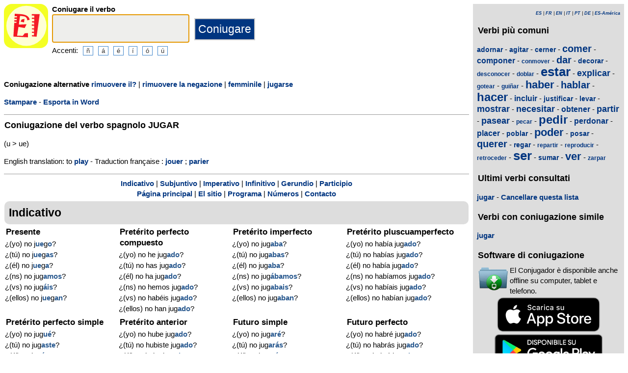

--- FILE ---
content_type: text/html; charset=utf-8
request_url: https://www.elconjugador.com/verbo/spagnolo/jugar_pregunta-negacion.html
body_size: 5609
content:
<!DOCTYPE html><html lang="it"><head><meta charset="UTF-8"><link rel="dns-prefetch" href="https://d39wnep3977yk1.cloudfront.net"><title>Verbo jugar - Coniugazione spagnola - negazione  - forma interrogativa</title><meta name="description" content="Coniugazione del verbo spagnolo jugar al maschile con una negazione con una negazione."><link rel="canonical" href="https://www.elconjugador.com/verbo/spagnolo/jugar_domanda-negazione.html"><meta name="viewport" content="width=device-width, initial-scale=1"><meta name="apple-itunes-app" content="app-id=363444634"><link rel="alternate" hreflang="fr" href="https://www.elconjugador.com/conjugaison/verbe/espagnol/jugar_domanda-negazione.html"><link rel="alternate" hreflang="en" href="https://www.elconjugador.com/spanish/verb/jugar_domanda-negazione.html"><link rel="alternate" hreflang="es" href="https://www.elconjugador.com/conjugacion/verbo/jugar_domanda-negazione.html"><link rel="alternate" hreflang="es-am" href="https://www.elconjugador.com/conjugacion/verbo/america/jugar_domanda-negazione.html"><link rel="alternate" hreflang="it" href="https://www.elconjugador.com/verbo/spagnolo/jugar_domanda-negazione.html"><link rel="alternate" hreflang="pt" href="https://www.elconjugador.com/verbo/espanhol/jugar_domanda-negazione.html"><link rel="alternate" hreflang="de" href="https://www.elconjugador.com/spanische/verb/jugar_domanda-negazione.html"><link rel="apple-touch-icon" sizes="57x57" href="/apple-touch-icon-57x57.png"><link rel="apple-touch-icon" sizes="114x114" href="/apple-touch-icon-114x114.png"><link rel="apple-touch-icon" sizes="72x72" href="/apple-touch-icon-72x72.png"><link rel="apple-touch-icon" sizes="144x144" href="/apple-touch-icon-144x144.png"><link rel="apple-touch-icon" sizes="60x60" href="/apple-touch-icon-60x60.png"><link rel="apple-touch-icon" sizes="120x120" href="/apple-touch-icon-120x120.png"><link rel="apple-touch-icon" sizes="76x76" href="/apple-touch-icon-76x76.png"><link rel="apple-touch-icon" sizes="152x152" href="/apple-touch-icon-152x152.png"><link rel="apple-touch-icon" sizes="180x180" href="/apple-touch-icon-180x180.png"><link rel="icon" type="image/png" href="/favicon-192x192.png" sizes="192x192"><link rel="icon" type="image/png" href="/favicon-160x160.png" sizes="160x160"><link rel="icon" type="image/png" href="/favicon-96x96.png" sizes="96x96"><link rel="icon" type="image/png" href="/favicon-16x16.png" sizes="16x16"><link rel="icon" type="image/png" href="/favicon-32x32.png" sizes="32x32"><meta name="msapplication-TileColor" content="#ffe615"><meta name="msapplication-TileImage" content="/mstile-144x144.png"><style>body{font-family:Open-sans, Verdana, Arial, Helvetica, sans-serif;line-height:1.4em;font-size:0.95em}aside>p{color:#000;margin-top:5px;margin-bottom:5px}article>p{padding-left:10px}nav{margin:auto;text-align:center}hr{border:0;color:#999;background-color:#999;height:1px}label{font-weight:700}div.centre{margin:auto;text-align:center}div.tableau{display:flex}h1,h2,h3{background-color:#ddd;border-radius:5px;padding:8px;margin:5px 1px 5px 1px}h1{font-size:1.8em}h1.verbe{font-size:1.2em;line-height:1.4em;background-color:white;padding:0}footer{margin-top:8px;padding:8px;background-color:#eee}footer.retour{margin:auto;text-align:center;padding:15px;background-color:white}h3.piedPage{font-size:1.2em;font-weight:700;background-color:#eee;padding-left:0}ul.piedPage{list-style-type:none;padding:0;margin:0}div.headerOption{float:left;padding-right:15px}@media (min-width:1081px){section{display:flex}main{width:75%;padding-right:8px;flex:0 0 auto}aside{width:25%;background-color:#ddd}div.conjugBloc{vertical-align:top;width:24%;display:inline-block;line-height:1.5em}}@media (min-width:641px) and (max-width:1080px){section{display:flex;font-size:0.88em}main{width:calc(100% - 250px);padding-right:8px;flex:0 0 auto}aside{min-width:250px;background-color:#ddd}div.conjugBloc{vertical-align:top;width:45%;display:inline-block;line-height:1.4em}}@media (min-width:641px){aside>div{margin:auto;padding:0px 8px 0px 8px}.colonneComment{display:inline-block;text-align:justify;padding-right:2em;width:304px}.colonneFooter{display:inline-block;vertical-align:top;padding-right:2em;width:220px}h3{padding:5px 1px 1px 1px}}@media (max-width:640px){div.conjugBloc{vertical-align:top;width:45%;display:inline-block}.colonneComment{display:block;text-align:justify;padding-right:2em;width:90%}.colonneFooter{display:inline-block;padding-right:2em;vertical-align:top}h1.verbe{font-size:1.2em;line-height:1.4em}div.hide_mobile{visibility:hidden;display:none}a{line-height:2em;padding:20px 5px 20px 5px}}a:link,a:visited{color:#003580;text-decoration:none;font-weight:700}a:active,a:hover{color:#3165b0;text-decoration:underline;font-weight:700}#bottom{margin:auto;text-align:center;font-size:0.8em;color:#444;font-style:italic;padding-top:15px;padding-bottom:30px}#cherche,#propose,#recherche{border-style:dotted;border-color:#999;border-width:1px;padding:1em;background-color:#ffc}#cherche{margin:auto;text-align:center;visibility:hidden}a.sprite-logo-petit{display:inline-block;background:url(https://d39wnep3977yk1.cloudfront.net/images/css-sprite/csg-535815c8c1c3b.png) no-repeat top left;background-position:0 -98px;width:64px;height:64px}a.sprite-logo{display:inline-block;background:url(https://d39wnep3977yk1.cloudfront.net/images/css-sprite/csg-535815c8c1c3b.png) no-repeat top left;background-position:0 -212px;width:114px;height:114px}div.sprite-programme{display:inline-block;background:url(https://d39wnep3977yk1.cloudfront.net/images/css-sprite/csg-535815c8c1c3b.png) no-repeat top left;background-position:0 0;width:60px;height:48px}div.sprite-loupe{display:inline-block;background:url(https://d39wnep3977yk1.cloudfront.net/images/css-sprite/csg-535815c8c1c3b.png) no-repeat top left;background-position:0 -376px;width:38px;height:38px}div.conjugBloc,div.conjugBloc p,div.tempsBloc{padding:2px;margin:0}div.conjugBloc b{color:#29598f}h2.modeBloc{background-color:#ddd;padding:13px 9px 13px 9px;margin:5px 1px 1px 1px;border-radius:10px}div.tempsBloc{font-weight:700;font-size:1.1em}input.conjug{border-color:#ccc;background:#fff;border-width:2px;border-style:solid;margin-bottom:5px;color:#333;height:1.9em;font-size:1.8em;font-weight:700}input.btn{border-color:#ccc;border-width:2px;border-style:solid;background:#003580;height:2em;font-size:1.5em;color:#fff}input.btn, input.btn2{margin:0px 0px 0px 10px}input.btn:hover{background:#3165b0;font-size:1.6em}input{border-color:#4186cb;background:#fff;border-width:1px;border-style:solid;color:#333}input:focus{background:#eeeeec}a.t26{font-size:26px}a.t24{font-size:24px}a.t22{font-size:22px}a.t20{font-size:20px}a.t18{font-size:18px}a.t16{font-size:16px}a.t14{font-size:14px}a.t12{font-size:12px}p.exemple{  margin:15px;  padding:10px 10px 10px 15px;  text-align:justify;  font-family:'Courier New', Courier, monospace;  border-left:4px solid #bbbbbb;  border-radius:3px}div.block{margin-left:1em;margin-right:1em}div.tableau_color table{	border-collapse:collapse;	margin:auto;	border:2px solid black;	width:80%}div.tableau_color th,div.tableau_color tr,div.tableau_color td{ 		border:1px solid black}div.tableau_color th{	vertical-align:middle;	font-weight:bold;	height:3em;	font-size:1.1em;	background:#DDDDDD}div.tableau_color tr:nth-child(odd){background:#DDDDDD}div.tableau_color tr:nth-child(even){background:#FFFFFF}</style><script async src="https://www.googletagmanager.com/gtag/js?id=G-2JQ9S6DZVH" type="7707fe4d35244e8bf31eea7c-text/javascript"></script><script type="7707fe4d35244e8bf31eea7c-text/javascript">window.dataLayer = window.dataLayer || [];function gtag(){dataLayer.push(arguments);}gtag('js', new Date());gtag('config', 'G-2JQ9S6DZVH');</script><script async src="https://pagead2.googlesyndication.com/pagead/js/adsbygoogle.js?client=ca-pub-7348731048855961" crossorigin="anonymous" type="7707fe4d35244e8bf31eea7c-text/javascript"></script><meta property="og:title" content="Verbo jugar"><meta property="og:type" content="website"><meta property="og:url" content="https://www.elconjugador.com/verbo/spagnolo/jugar_domanda-negazione.html"><meta property="og:image" content="https://www.elconjugador.com/images/logo2.png"><meta name="og:description" content="Conjugaci&oacute;n del verbo jugar en todos los tiempos."></head><body><span id="Top"></span><section><main><header><div class="tableau"><a href="/itindex.php" title="El Conjugador"><img alt="logo" src='https://d39wnep3977yk1.cloudfront.net/images/logo-El-Conjugador.svg' width = '90px' height='90px' /></a><div style="padding-left: 8px;"><form action="/php5/index.php" method="get"><input type="hidden" name="l" value="it" /><label for="v"><b>Coniugare il verbo</b></label><br /><input type="text" class="conjug" name="v" id="v" size="15" maxlength="50" onkeyup="if (!window.__cfRLUnblockHandlers) return false; keyup()" data-cf-modified-7707fe4d35244e8bf31eea7c-="" /><input type="submit" class="btn" value="Coniugare" /><div class="hide_mobile">Accenti:<input type="button" name="e" value="&ntilde;" class="btn2" onclick="if (!window.__cfRLUnblockHandlers) return false; clickage('&ntilde;')" data-cf-modified-7707fe4d35244e8bf31eea7c-=""><input type="button" name="e" value="&aacute;" class="btn2" onclick="if (!window.__cfRLUnblockHandlers) return false; clickage('&aacute;')" data-cf-modified-7707fe4d35244e8bf31eea7c-=""><input type="button" name="&acirc;" value="&eacute;" class="btn2" onclick="if (!window.__cfRLUnblockHandlers) return false; clickage('&eacute;')" data-cf-modified-7707fe4d35244e8bf31eea7c-=""><input type="button" name="&ecirc;" value="&iacute;" class="btn2" onclick="if (!window.__cfRLUnblockHandlers) return false; clickage('&iacute;')" data-cf-modified-7707fe4d35244e8bf31eea7c-=""><input type="button" name="&icirc;" value="&oacute;" class="btn2" onclick="if (!window.__cfRLUnblockHandlers) return false; clickage('&oacute;')" data-cf-modified-7707fe4d35244e8bf31eea7c-=""><input type="button" name="&ocirc;" value="&uacute;" class="btn2" onclick="if (!window.__cfRLUnblockHandlers) return false; clickage('&uacute;')" data-cf-modified-7707fe4d35244e8bf31eea7c-=""></div></form></div></div></header><div id="cherche"></div><div><p><b>Coniugazione alternative </b><a href="/verbo/spagnolo/jugar_negazione.html">rimuovere il?</a> | <a href="/verbo/spagnolo/jugar_domanda.html">rimuovere la negazione</a> | <a href="/verbo/spagnolo/jugar_domanda-negazione-femminile.html">femminile</a> | <a href="/verbo/spagnolo/jugar_domanda-negazione-pronominal.html">jugarse</a></p><div class="hide_mobile"><p><a href="/stampare/verbo/jugar_domanda-negazione.html">Stampare</a> - <a href="/esporta/verbo/jugar_domanda-negazione.rtf">Esporta in Word</a></p></div></div><div class="verbe"><hr><h1 class="verbe">Coniugazione del verbo spagnolo <b>JUGAR</b></h1><p>(u &gt; ue)</p><p>English translation: to <a title="English verb play" href="https://www.theconjugator.com/verbo/inglese/to+play.html">play</a>  - Traduction fran&ccedil;aise : <a title="Conjugaison verbe jouer" href="https://leconjugueur.lefigaro.fr/conjugaison/verbe/jouer.html">jouer</a> ; <a title="Conjugaison verbe parier" href="https://leconjugueur.lefigaro.fr/conjugaison/verbe/parier.html">parier</a> </p><div class="hide_mobile"><hr><nav><a href="#mode0">Indicativo</a> | <a href="#mode1">Subjuntivo</a> | <a href="#mode2">Imperativo</a> | <a href="#mode4">Infinitivo</a> | <a href="#mode5">Gerundio</a> | <a href="#mode6">Participio</a><br><a href="/itindex.php">P&aacute;gina principal</a> | <a href="/itlesite.php">El sitio</a> | <a href="/itlogiciel.php">Programa</a> | <a href="/itnombre.php">N&uacute;meros</a> | <a href="/itcontacter555.php">Contacto</a></nav></div></div><h2 class="modeBloc" id="mode0">Indicativo</h2><div class="conjugBloc"><div id="temps0" class="tempsBloc">Presente</div>&iquest;(yo) no j<b>ue</b>g<b>o</b>?<br>&iquest;(t&uacute;) no j<b>ue</b>g<b>as</b>?<br>&iquest;(&eacute;l) no j<b>ue</b>g<b>a</b>?<br>&iquest;(ns) no jug<b>amos</b>?<br>&iquest;(vs) no jug<b>&aacute;is</b>?<br>&iquest;(ellos) no j<b>ue</b>g<b>an</b>?</div><div class="conjugBloc"><div id="temps66" class="tempsBloc">Pret&eacute;rito perfecto compuesto</div>&iquest;(yo) no he jug<b>ado</b>?<br>&iquest;(t&uacute;) no has jug<b>ado</b>?<br>&iquest;(&eacute;l) no ha jug<b>ado</b>?<br>&iquest;(ns) no hemos jug<b>ado</b>?<br>&iquest;(vs) no hab&eacute;is jug<b>ado</b>?<br>&iquest;(ellos) no han jug<b>ado</b>?</div><div class="conjugBloc"><div id="temps6" class="tempsBloc">Pret&eacute;rito imperfecto</div>&iquest;(yo) no jug<b>aba</b>?<br>&iquest;(t&uacute;) no jug<b>abas</b>?<br>&iquest;(&eacute;l) no jug<b>aba</b>?<br>&iquest;(ns) no jug<b>&aacute;bamos</b>?<br>&iquest;(vs) no jug<b>abais</b>?<br>&iquest;(ellos) no jug<b>aban</b>?</div><div class="conjugBloc"><div id="temps72" class="tempsBloc">Pret&eacute;rito pluscuamperfecto</div>&iquest;(yo) no hab&iacute;a jug<b>ado</b>?<br>&iquest;(t&uacute;) no hab&iacute;as jug<b>ado</b>?<br>&iquest;(&eacute;l) no hab&iacute;a jug<b>ado</b>?<br>&iquest;(ns) no hab&iacute;amos jug<b>ado</b>?<br>&iquest;(vs) no hab&iacute;ais jug<b>ado</b>?<br>&iquest;(ellos) no hab&iacute;an jug<b>ado</b>?</div><div class="conjugBloc"><div id="temps12" class="tempsBloc">Pret&eacute;rito perfecto simple</div>&iquest;(yo) no jug<b>u&eacute;</b>?<br>&iquest;(t&uacute;) no jug<b>aste</b>?<br>&iquest;(&eacute;l) no jug<b>&oacute;</b>?<br>&iquest;(ns) no jug<b>amos</b>?<br>&iquest;(vs) no jug<b>asteis</b>?<br>&iquest;(ellos) no jug<b>aron</b>?</div><div class="conjugBloc"><div id="temps78" class="tempsBloc">Pret&eacute;rito anterior</div>&iquest;(yo) no hube jug<b>ado</b>?<br>&iquest;(t&uacute;) no hubiste jug<b>ado</b>?<br>&iquest;(&eacute;l) no hubo jug<b>ado</b>?<br>&iquest;(ns) no hubimos jug<b>ado</b>?<br>&iquest;(vs) no hubisteis jug<b>ado</b>?<br>&iquest;(ellos) no hubieron jug<b>ado</b>?</div><div class="conjugBloc"><div id="temps18" class="tempsBloc">Futuro simple</div>&iquest;(yo) no jug<b>ar&eacute;</b>?<br>&iquest;(t&uacute;) no jug<b>ar&aacute;s</b>?<br>&iquest;(&eacute;l) no jug<b>ar&aacute;</b>?<br>&iquest;(ns) no jug<b>aremos</b>?<br>&iquest;(vs) no jug<b>ar&eacute;is</b>?<br>&iquest;(ellos) no jug<b>ar&aacute;n</b>?</div><div class="conjugBloc"><div id="temps84" class="tempsBloc">Futuro perfecto</div>&iquest;(yo) no habr&eacute; jug<b>ado</b>?<br>&iquest;(t&uacute;) no habr&aacute;s jug<b>ado</b>?<br>&iquest;(&eacute;l) no habr&aacute; jug<b>ado</b>?<br>&iquest;(ns) no habremos jug<b>ado</b>?<br>&iquest;(vs) no habr&eacute;is jug<b>ado</b>?<br>&iquest;(ellos) no habr&aacute;n jug<b>ado</b>?</div><div class="conjugBloc"><div id="temps24" class="tempsBloc">Condicional simple</div>&iquest;(yo) no jug<b>ar&iacute;a</b>?<br>&iquest;(t&uacute;) no jug<b>ar&iacute;as</b>?<br>&iquest;(&eacute;l) no jug<b>ar&iacute;a</b>?<br>&iquest;(ns) no jug<b>ar&iacute;amos</b>?<br>&iquest;(vs) no jug<b>ar&iacute;ais</b>?<br>&iquest;(ellos) no jug<b>ar&iacute;an</b>?</div><div class="conjugBloc"><div id="temps90" class="tempsBloc">Condicional perfecto</div>&iquest;(yo) no habr&iacute;a jug<b>ado</b>?<br>&iquest;(t&uacute;) no habr&iacute;as jug<b>ado</b>?<br>&iquest;(&eacute;l) no habr&iacute;a jug<b>ado</b>?<br>&iquest;(ns) no habr&iacute;amos jug<b>ado</b>?<br>&iquest;(vs) no habr&iacute;ais jug<b>ado</b>?<br>&iquest;(ellos) no habr&iacute;an jug<b>ado</b>?</div><div class="conjugBloc">&nbsp;</div><div class="conjugBloc">&nbsp;</div><h2 class="modeBloc" id="mode1">Subjuntivo</h2><div class="conjugBloc"><div id="temps30" class="tempsBloc">Presente</div>-<br>-<br>-<br>-<br>-<br>-</div><div class="conjugBloc"><div id="temps96" class="tempsBloc">Pret&eacute;rito perfecto</div>-<br>-<br>-<br>-<br>-<br>-</div><div class="conjugBloc"><div id="temps36" class="tempsBloc">Pret&eacute;rito imperfecto</div>-<br>-<br>-<br>-<br>-<br>-</div><div class="conjugBloc"><div id="temps102" class="tempsBloc">Pret&eacute;rito pluscuamperfecto</div>-<br>-<br>-<br>-<br>-<br>-</div><div class="conjugBloc"><div id="temps42" class="tempsBloc">Pret&eacute;rito Imperfecto (2)</div>-<br>-<br>-<br>-<br>-<br>-</div><div class="conjugBloc"><div id="temps108" class="tempsBloc">Pret&eacute;rito pluscuamperfecto (2)</div>-<br>-<br>-<br>-<br>-<br>-</div><div class="conjugBloc"><div id="temps48" class="tempsBloc">Futuro simple</div>-<br>-<br>-<br>-<br>-<br>-</div><div class="conjugBloc"><div id="temps114" class="tempsBloc">Futuro perfecto</div>-<br>-<br>-<br>-<br>-<br>-</div><h2 class="modeBloc" id="mode2">Imperativo</h2><div class="conjugBloc"><div id="temps54" class="tempsBloc">Imperativo</div>-<br>-<br>-<br>-<br>-<br>-</div><div class="conjugBloc"><div id="temps130" class="tempsBloc">Imperativo negativo</div>-<br>-<br>-<br>-<br>-<br>-</div><div class="conjugBloc">&nbsp;</div><div class="conjugBloc">&nbsp;</div><h2 class="modeBloc" id="mode4">Infinitivo</h2><div class="conjugBloc"><div id="temps133" class="tempsBloc">Presente</div>no jugar</div><div class="conjugBloc"><div id="temps132" class="tempsBloc">Compuesto</div>no haber jug<b>ado</b></div><div class="conjugBloc">&nbsp;</div><div class="conjugBloc">&nbsp;</div><h2 class="modeBloc" id="mode5">Gerundio</h2><div class="conjugBloc"><div id="temps60" class="tempsBloc">Presente</div>no jug<b>ando</b></div><div class="conjugBloc"><div id="temps131" class="tempsBloc">Compuesto</div>no habiendo jug<b>ado</b></div><div class="conjugBloc">&nbsp;</div><div class="conjugBloc">&nbsp;</div><h2 class="modeBloc" id="mode6">Participio</h2><div class="conjugBloc"><div id="temps61" class="tempsBloc">Participio</div>jug<b>ado</b></div><div class="conjugBloc"><div id="temps150" class="tempsBloc">Participio</div>-</div><div class="conjugBloc">&nbsp;</div><div class="conjugBloc">&nbsp;</div><div class="centre"><a href="#Top">Torna all'inizio</a></div></main><aside><div><p style="font-size:9px" align="right"><i><a href="/conjugacion/verbo/jugar_domanda-negazione.html">ES</a> | <a href="/conjugaison/verbe/espagnol/jugar_domanda-negazione.html">FR</a> | <a href="/spanish/verb/jugar_domanda-negazione.html">EN</a> | <a href="/verbo/spagnolo/jugar_domanda-negazione.html">IT</a> | <a href="/verbo/espanhol/jugar_domanda-negazione.html">PT</a> | <a href="/spanische/verb/jugar_domanda-negazione.html">DE</a> | <a href="/conjugacion/verbo/america/jugar_domanda-negazione.html">ES-Am&eacute;rica</a></i></p></div><div class="nuage"><h3>Verbi pi&ugrave; comuni</h3><p><a title="Coniugazione del verbo spagnolo adornar" href="/verbo/spagnolo/adornar.html" class="t14">adornar</a> - <a title="Coniugazione del verbo spagnolo agitar" href="/verbo/spagnolo/agitar.html" class="t14">agitar</a> - <a title="Coniugazione del verbo spagnolo cerner" href="/verbo/spagnolo/cerner.html" class="t14">cerner</a> - <a title="Coniugazione del verbo spagnolo comer" href="/verbo/spagnolo/comer.html" class="t20">comer</a> - <a title="Coniugazione del verbo spagnolo componer" href="/verbo/spagnolo/componer.html" class="t16">componer</a> - <a title="Coniugazione del verbo spagnolo conmover" href="/verbo/spagnolo/conmover.html" class="t12">conmover</a> - <a title="Coniugazione del verbo spagnolo dar" href="/verbo/spagnolo/dar.html" class="t20">dar</a> - <a title="Coniugazione del verbo spagnolo decorar" href="/verbo/spagnolo/decorar.html" class="t14">decorar</a> - <a title="Coniugazione del verbo spagnolo desconocer" href="/verbo/spagnolo/desconocer.html" class="t12">desconocer</a> - <a title="Coniugazione del verbo spagnolo doblar" href="/verbo/spagnolo/doblar.html" class="t12">doblar</a> - <a title="Coniugazione del verbo spagnolo estar" href="/verbo/spagnolo/estar.html" class="t26">estar</a> - <a title="Coniugazione del verbo spagnolo explicar" href="/verbo/spagnolo/explicar.html" class="t18">explicar</a> - <a title="Coniugazione del verbo spagnolo gotear" href="/verbo/spagnolo/gotear.html" class="t12">gotear</a> - <a title="Coniugazione del verbo spagnolo gui&ntilde;ar" href="/verbo/spagnolo/gui%C3%B1ar.html" class="t12">gui&ntilde;ar</a> - <a title="Coniugazione del verbo spagnolo haber" href="/verbo/spagnolo/haber.html" class="t22">haber</a> - <a title="Coniugazione del verbo spagnolo hablar" href="/verbo/spagnolo/hablar.html" class="t20">hablar</a> - <a title="Coniugazione del verbo spagnolo hacer" href="/verbo/spagnolo/hacer.html" class="t24">hacer</a> - <a title="Coniugazione del verbo spagnolo incluir" href="/verbo/spagnolo/incluir.html" class="t16">incluir</a> - <a title="Coniugazione del verbo spagnolo justificar" href="/verbo/spagnolo/justificar.html" class="t14">justificar</a> - <a title="Coniugazione del verbo spagnolo levar" href="/verbo/spagnolo/levar.html" class="t14">levar</a> - <a title="Coniugazione del verbo spagnolo mostrar" href="/verbo/spagnolo/mostrar.html" class="t18">mostrar</a> - <a title="Coniugazione del verbo spagnolo necesitar" href="/verbo/spagnolo/necesitar.html" class="t18">necesitar</a> - <a title="Coniugazione del verbo spagnolo obtener" href="/verbo/spagnolo/obtener.html" class="t16">obtener</a> - <a title="Coniugazione del verbo spagnolo partir" href="/verbo/spagnolo/partir.html" class="t18">partir</a> - <a title="Coniugazione del verbo spagnolo pasear" href="/verbo/spagnolo/pasear.html" class="t18">pasear</a> - <a title="Coniugazione del verbo spagnolo pecar" href="/verbo/spagnolo/pecar.html" class="t12">pecar</a> - <a title="Coniugazione del verbo spagnolo pedir" href="/verbo/spagnolo/pedir.html" class="t24">pedir</a> - <a title="Coniugazione del verbo spagnolo perdonar" href="/verbo/spagnolo/perdonar.html" class="t16">perdonar</a> - <a title="Coniugazione del verbo spagnolo placer" href="/verbo/spagnolo/placer.html" class="t16">placer</a> - <a title="Coniugazione del verbo spagnolo poblar" href="/verbo/spagnolo/poblar.html" class="t14">poblar</a> - <a title="Coniugazione del verbo spagnolo poder" href="/verbo/spagnolo/poder.html" class="t22">poder</a> - <a title="Coniugazione del verbo spagnolo posar" href="/verbo/spagnolo/posar.html" class="t14">posar</a> - <a title="Coniugazione del verbo spagnolo querer" href="/verbo/spagnolo/querer.html" class="t20">querer</a> - <a title="Coniugazione del verbo spagnolo regar" href="/verbo/spagnolo/regar.html" class="t14">regar</a> - <a title="Coniugazione del verbo spagnolo repartir" href="/verbo/spagnolo/repartir.html" class="t12">repartir</a> - <a title="Coniugazione del verbo spagnolo reproducir" href="/verbo/spagnolo/reproducir.html" class="t12">reproducir</a> - <a title="Coniugazione del verbo spagnolo retroceder" href="/verbo/spagnolo/retroceder.html" class="t12">retroceder</a> - <a title="Coniugazione del verbo spagnolo ser" href="/verbo/spagnolo/ser.html" class="t26">ser</a> - <a title="Coniugazione del verbo spagnolo sumar" href="/verbo/spagnolo/sumar.html" class="t14">sumar</a> - <a title="Coniugazione del verbo spagnolo ver" href="/verbo/spagnolo/ver.html" class="t22">ver</a> - <a title="Coniugazione del verbo spagnolo zarpar" href="/verbo/spagnolo/zarpar.html" class="t12">zarpar</a></p></div><div><h3>Ultimi verbi consultati</h3><div id="consulte"><p>Nessun verbo</p></div></div><div class="nuage"><h3>Verbi con coniugazione simile</h3><p><a title="Verbo jugar" href="/verbo/spagnolo/jugar.html">jugar</a></p></div><div><h3>Software di coniugazione</h3><table><tr><td><div class="sprite-programme"></div></td><td>El Conjugador &egrave; disponibile anche offline su computer, tablet e telefono.</td></tr></table><div class="centre"><a title="App Store" href="https://itunes.apple.com/fr/app/el-conjugador/id363444634?mt=8"><img fetchpriority="low" width="220px" height="70px" alt="Download it on App Play" src="https://d39wnep3977yk1.cloudfront.net/images/appstore-it.svg" /></a><br /><a title="Play Store" href="https://play.google.com/store/apps/details?id=com.elconjugador.droidfree"><img fetchpriority="low" width="220px" height="65px" alt="Get it on Google Play" src="https://d39wnep3977yk1.cloudfront.net/images/it-play-badge.png" /></a></div></div><div class="urgence"><h3>Coniugazione del verbo spagnolo</h3><form action="/php5/index.php" method="get"><table><tr><td><div class="sprite-loupe"></div></td><td><label for="conjug2">Il tuo verbo</label><br /><input type="text" size="15" class="conjug2" id="conjug2" name="verbe" /><input type="hidden" name="l" value="it" /><input type="submit" class="btn2" value="Coniugare" /></td></tr></table></form></div></aside></section><footer><div class="colonneComment"><h3 class="piedPage">El Conjugador</h3><ul class="piedPage"><li>El Conjugador &egrave; un sito dedicato alla coniugazione spagnola. Troverai tutti i verbi spagnoli coniugati in tutti i tempi e modi.</li></ul></div><div class="colonneFooter"><h3 class="piedPage">Altre lingue</h3><ul class="piedPage"><li><a href="https://leconjugueur.lefigaro.fr">Coniugazione francese</a></li><li><a href="https://www.theconjugator.com">Coniugazione inglese</a></li><li><a href="https://www.ilconiugatore.com">Coniugazione italiana</a></li><li><a href="https://www.oconjugador.com">Coniugazione portoghese</a></li><li><a href="https://www.derkonjugator.com">Coniugazione tedesca</a></li><li><a href="/it-politique-cookie.php">Informazioni sui cookie</a></li></ul></div><div id="bottom">El Conjugador &copy; 2006-2026</div></footer><script type="7707fe4d35244e8bf31eea7c-text/javascript">document.getElementById('v').focus();var lang="it";var langTemps="it";var vbFav="jugar";function keyup(){ if (typeof update === "function") { update(traiteVb(document.getElementById('v').value),'it','');return false;}}</script><script async type="7707fe4d35244e8bf31eea7c-text/javascript" src="https://d39wnep3977yk1.cloudfront.net/js/site_es_20251126.js"></script><script src="/cdn-cgi/scripts/7d0fa10a/cloudflare-static/rocket-loader.min.js" data-cf-settings="7707fe4d35244e8bf31eea7c-|49" defer></script><script defer src="https://static.cloudflareinsights.com/beacon.min.js/vcd15cbe7772f49c399c6a5babf22c1241717689176015" integrity="sha512-ZpsOmlRQV6y907TI0dKBHq9Md29nnaEIPlkf84rnaERnq6zvWvPUqr2ft8M1aS28oN72PdrCzSjY4U6VaAw1EQ==" data-cf-beacon='{"version":"2024.11.0","token":"a44598b00d724ca5ab04f3367dfdc796","r":1,"server_timing":{"name":{"cfCacheStatus":true,"cfEdge":true,"cfExtPri":true,"cfL4":true,"cfOrigin":true,"cfSpeedBrain":true},"location_startswith":null}}' crossorigin="anonymous"></script>
</body></html>

--- FILE ---
content_type: text/html; charset=utf-8
request_url: https://www.google.com/recaptcha/api2/aframe
body_size: 266
content:
<!DOCTYPE HTML><html><head><meta http-equiv="content-type" content="text/html; charset=UTF-8"></head><body><script nonce="JF5KvWGtFn3PVfXUTs228g">/** Anti-fraud and anti-abuse applications only. See google.com/recaptcha */ try{var clients={'sodar':'https://pagead2.googlesyndication.com/pagead/sodar?'};window.addEventListener("message",function(a){try{if(a.source===window.parent){var b=JSON.parse(a.data);var c=clients[b['id']];if(c){var d=document.createElement('img');d.src=c+b['params']+'&rc='+(localStorage.getItem("rc::a")?sessionStorage.getItem("rc::b"):"");window.document.body.appendChild(d);sessionStorage.setItem("rc::e",parseInt(sessionStorage.getItem("rc::e")||0)+1);localStorage.setItem("rc::h",'1769060055600');}}}catch(b){}});window.parent.postMessage("_grecaptcha_ready", "*");}catch(b){}</script></body></html>